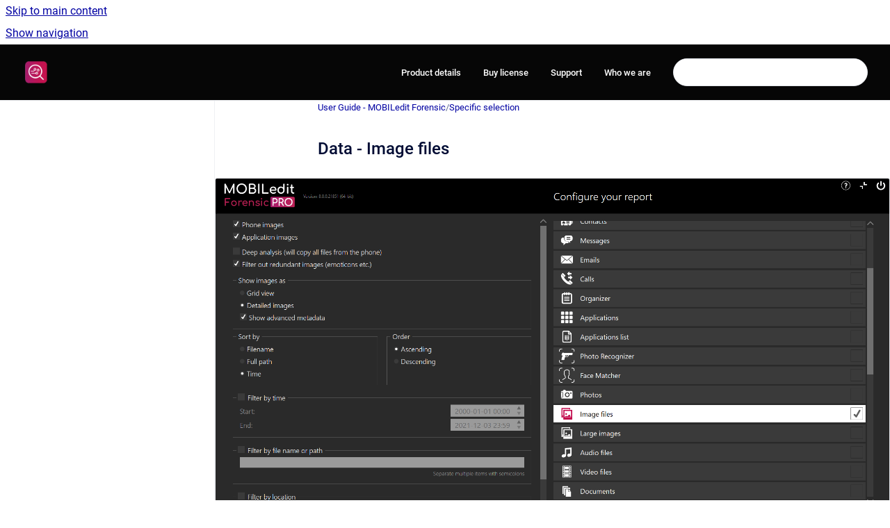

--- FILE ---
content_type: image/svg+xml
request_url: https://forensic.manuals.mobiledit.com/__theme/footer-logo--f92dd2820b24ad5bb8be.svg
body_size: 814
content:
<?xml version="1.0" encoding="utf-8"?>
<!-- Generator: Adobe Illustrator 23.0.6, SVG Export Plug-In . SVG Version: 6.00 Build 0)  -->
<svg version="1.1" id="Layer_1" xmlns="http://www.w3.org/2000/svg" xmlns:xlink="http://www.w3.org/1999/xlink" x="0px" y="0px"
	 viewBox="0 0 72 72" style="enable-background:new 0 0 72 72;" xml:space="preserve">
<style type="text/css">
	.st0{fill:none;stroke:#FFFFFF;stroke-width:3;stroke-miterlimit:10;}
	.st1{fill:none;stroke:#FFFFFF;stroke-width:3;stroke-linecap:round;stroke-linejoin:round;}
</style>
<title>Artboard 140 copy 68</title>
<g id="Ebene_2">
	<path class="st0" d="M36,52.9c-12.7,0-23.6-12.5-23.6-15.4S23.3,22.1,36,22.1s23.6,11.6,23.6,15.4S49,52.9,36,52.9z"/>
	<circle class="st0" cx="36.6" cy="37.8" r="15.1"/>
	<path class="st0" d="M29.8,35.9h7.6c0.6,0,1,0.4,1,1v5.3c0,0.6-0.4,1-1,1h-7.6c-0.6,0-1-0.4-1-1v-5.3
		C28.8,36.3,29.2,35.9,29.8,35.9z"/>
	<polyline class="st1" points="36.7,32 44.2,32 44.2,37.5 	"/>
</g>
</svg>
